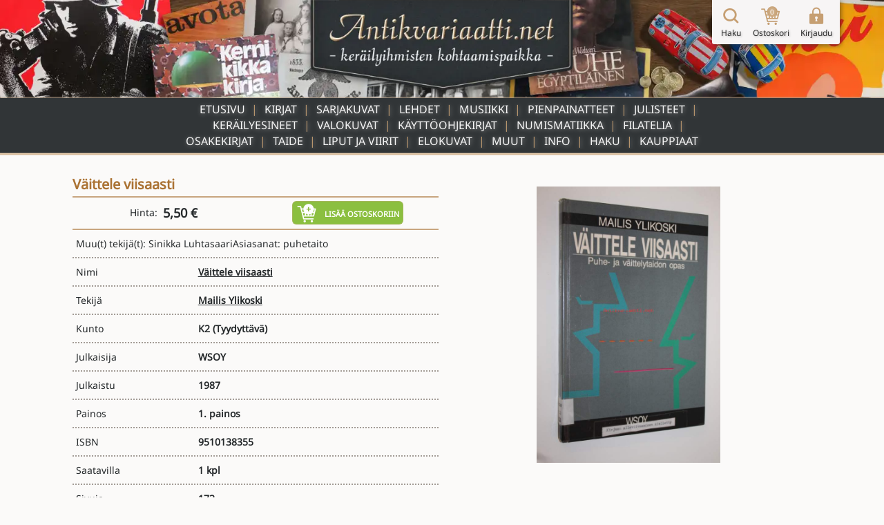

--- FILE ---
content_type: text/html; charset=UTF-8
request_url: https://www.antikvariaatti.net/tuotteet/1104567
body_size: 8772
content:

<!DOCTYPE html>
<html lang="fi">

<head>
    <meta charset="utf-8">
    <base href="/">
    <title>Väittele viisaasti - Mailis Ylikoski - Kunto: Tyydyttävä - Antikvariaatti.net</title>
    <meta content="Muu(t) tekijä(t): Sinikka LuhtasaariAsiasanat: puhetaito Tekijä: Mailis Ylikoski. 1. painos. Julkaisija: WSOY. Julkaisuvuosi: 1987. ISBN: 9510138355. 173 sivua. Nidonta: sidottu (kovak.). Hinta: 5.50 €. Tuote on käytetty. Kunto: tyydyttävä. Pienoista läikkää, hieman kulumaa, kirjaston poistokirja, kontaktimuovipäällystys. Saatavilla: 1 kpl. Tyyppi: kirjat. Kielet: Suomi. Myyjä: Finlandia Kirja Oy. Kategoriat: kielet, sanakirjat." name="description">
    <meta content="Väittele viisaasti - Mailis Ylikoski - Kunto: Tyydyttävä - Antikvariaatti.net" property="og:title">
    <meta content="Muu(t) tekijä(t): Sinikka LuhtasaariAsiasanat: puhetaito Tekijä: Mailis Ylikoski. 1. painos. Julkaisija: WSOY. Julkaisuvuosi: 1987. ISBN: 9510138355. 173 sivua. Nidonta: sidottu (kovak.). Hinta: 5.50 €. Tuote on käytetty. Kunto: tyydyttävä. Pienoista läikkää, hieman kulumaa, kirjaston poistokirja, kontaktimuovipäällystys. Saatavilla: 1 kpl. Tyyppi: kirjat. Kielet: Suomi. Myyjä: Finlandia Kirja Oy. Kategoriat: kielet, sanakirjat." property="og:description">
    <meta content="https://www.antikvariaatti.net/tuotekuvat/isot/3211759.jpg" property="og:image">
    <meta content="Väittele viisaasti - Mailis Ylikoski - Kunto: Tyydyttävä - Antikvariaatti.net" property="twitter:title">
    <meta content="Muu(t) tekijä(t): Sinikka LuhtasaariAsiasanat: puhetaito Tekijä: Mailis Ylikoski. 1. painos. Julkaisija: WSOY. Julkaisuvuosi: 1987. ISBN: 9510138355. 173 sivua. Nidonta: sidottu (kovak.). Hinta: 5.50 €. Tuote on käytetty. Kunto: tyydyttävä. Pienoista läikkää, hieman kulumaa, kirjaston poistokirja, kontaktimuovipäällystys. Saatavilla: 1 kpl. Tyyppi: kirjat. Kielet: Suomi. Myyjä: Finlandia Kirja Oy. Kategoriat: kielet, sanakirjat." property="twitter:description">
    <meta content="https://www.antikvariaatti.net/tuotekuvat/isot/3211759.jpg" property="twitter:image">
    <meta property="og:type" content="website">
    <meta content="summary_large_image" name="twitter:card">
    <meta content="width=device-width, initial-scale=1" name="viewport">
    <meta content="Webflow" name="generator">
    <link href="page_templates/css/normalize.css" rel="stylesheet" type="text/css">
    <link href="page_templates/css/webflow.css?2054" rel="stylesheet" type="text/css">
    <link href="page_templates/css/antikvariaatti.webflow.css?2054" rel="stylesheet" type="text/css">
    <script type="text/javascript">
        ! function(o, c) {
            var n = c.documentElement,
                t = " w-mod-";
            n.className += t + "js", ("ontouchstart" in o || o.DocumentTouch && c instanceof DocumentTouch) && (n.className += t + "touch")
        }(window, document);
    </script>
    <link href="page_templates/images/favicon.png" rel="shortcut icon" type="image/x-icon">
    <link href="page_templates/images/webclip.png" rel="apple-touch-icon"><!--  Google Tag Manager  -->
    <script>
        (function(w, d, s, l, i) {
            w[l] = w[l] || [];
            w[l].push({
                'gtm.start': new Date().getTime(),
                event: 'gtm.js'
            });
            var f = d.getElementsByTagName(s)[0],
                j = d.createElement(s),
                dl = l != 'dataLayer' ? '&l=' + l : '';
            j.async = true;
            j.src =
                'https://www.googletagmanager.com/gtm.js?id=' + i + dl;
            f.parentNode.insertBefore(j, f);
        })(window, document, 'script', 'dataLayer', 'GTM-W93KG4G');
    </script>
    <!--  End Google Tag Manager  -->
    <meta http-equiv="content-language" content="fi-FI">
    <link rel="alternate" href="http://www.antikvariaatti.net/" hreflang="fi-FI">
        <link rel="canonical" href="https://www.antikvariaatti.net/tuotteet/1104567">
    
    <link href="page_templates/css/antikvariaatti_wf_shared.css?2054" rel="stylesheet" type="text/css">
    <script src="libs/jquery/jquery-3.6.4.min.js?2054" type="text/javascript"></script>
    <script src="js/common.js?2054" type="text/javascript"></script>
    <script src="js/antikvariaatti_new.js?2054" type="text/javascript"></script>
    <script defer src="libs/headroom.min.js?2054"></script>
    <script defer src="libs/blueimp-gallery/js/blueimp-gallery.min.js"></script>
    <link href="libs/blueimp-gallery/css/blueimp-gallery.min.css" rel="stylesheet">
</head>

<body class="infinite_body">
    <!--  Google Tag Manager (noscript)  -->
    <noscript><iframe src="https://www.googletagmanager.com/ns.html?id=GTM-W93KG4G" height="0" width="0" style="display:none;visibility:hidden"></iframe></noscript>
    <!--  End Google Tag Manager (noscript)  -->


    <div class="sticky_footer">
    <div class="w-container">

        <div class="w-row">
            <div class="footer_image w-col w-col-6"><img src="page_templates/images/antikvariaatti_minimal_nonoise_80.webp" alt="Antikvariaatti.net - ker&#xE4;ilyihmisten kohtaamispaikka"></div>
            <div class="w-col w-col-6">
                <div class="footer_links">
                    <div class="w-row">
                        <div class="w-col w-col-3 w-col-small-3 w-col-tiny-3">
                            <a href="/" class="footer_link">Etusivu</a>
                        </div>
                        <div class="w-col w-col-3 w-col-small-3 w-col-tiny-3">
                            <a href="/haku" class="footer_link">Haku</a>
                        </div>
                        <div class="w-col w-col-3 w-col-small-3 w-col-tiny-3">
                            <a href="/info" class="footer_link">Info</a>
                        </div>
                        <div class="w-col w-col-3 w-col-small-3 w-col-tiny-3">
                            <a href="/kauppiaat" class="footer_link">Kauppiaat</a>

                        </div>
                    </div>
                </div>
            </div>
        </div>
    </div>
</div>


    <div class="sticky_wrapper">


        <script type="application/ld+json">
          {
            "@context":"http://schema.org",
            "@type": "Product",
        "name": "V\u00e4ittele viisaasti",
        "image": ["https://www.antikvariaatti.net/tuotekuvat/isot/3211759.jpg"],
        "description": "Muu(t) tekij\u00e4(t): Sinikka LuhtasaariAsiasanat: puhetaito Tekij\u00e4: Mailis Ylikoski. 1. painos. Julkaisija: WSOY. Julkaisuvuosi: 1987. ISBN: 9510138355. 173 sivua. Nidonta: sidottu (kovak.). Hinta: 5.50 \u20ac. Tuote on k\u00e4ytetty. Kunto: tyydytt\u00e4v\u00e4. Pienoista l\u00e4ikk\u00e4\u00e4, hieman kulumaa, kirjaston poistokirja, kontaktimuovip\u00e4\u00e4llystys. Saatavilla: 1 kpl. Tyyppi: kirjat. Kielet: Suomi. Myyj\u00e4: Finlandia Kirja Oy. Kategoriat: kielet, sanakirjat.",
        "sku": "1104567",
        "isbn": "9510138355",
        "offers": {
            "@type": "Offer",
            "priceCurrency": "EUR",
            "price": "5.50",
            "priceValidUntil": "2030-12-31",
            "itemCondition": "UsedCondition",
            "url": "https:\/\/www.antikvariaatti.net\/tuotteet\/1104567",
            "availability": "InStock",
            "seller": {
                "@type": "Organization",
                "name": "Finlandia Kirja Oy"
            }
        },
        "brand": {
           "@type": "Brand",
           "name": "Mailis Ylikoski"
        }
          }
          </script>
        <div class="header">
    <div class="header_container_resp top_image">
        <div class="header_border"></div>
        <a href="/" class="w-inline-block"><img src="page_templates/images/antikvariaatti_mid_90.webp" sizes="(max-width: 767px) 100vw, (max-width: 991px) 300px, 400px" srcset="page_templates/images/antikvariaatti_mid_90-p-500.webp 500w, page_templates/images/antikvariaatti_mid_90.webp 600w" alt="Antikvariaatti.net - ker&#xE4;ilyihmisten kohtaamispaikka" class="antikvariaatti_logo"><img src="page_templates/images/antikvariaatti_minimal_nonoise_80.webp" alt="Antikvariaatti.net - ker&#xE4;ilyihmisten kohtaamispaikka" class="antikvariaatti_logo_resp"></a>
    </div>

    <a id="header_links_toggler" class="header_link_resp toggle"></a>

    <div class="header_container_resp menu">

        <ul id="header_links_container" role="list" class="header_link_entries_resp closed w-list-unstyled">
            <li class="header_link_entry_resp">
                <a href="/" aria-current="false" class="header_link_resp">Etusivu</a>
            </li>

                        <li class="header_link_entry_resp">
                <a href="kirjat" aria-current="false" class="header_link_resp">Kirjat</a>
            </li>
                        <li class="header_link_entry_resp">
                <a href="sarjakuvat" aria-current="false" class="header_link_resp">Sarjakuvat</a>
            </li>
                        <li class="header_link_entry_resp">
                <a href="lehdet" aria-current="false" class="header_link_resp">Lehdet</a>
            </li>
                        <li class="header_link_entry_resp">
                <a href="musiikki" aria-current="false" class="header_link_resp">Musiikki</a>
            </li>
                        <li class="header_link_entry_resp">
                <a href="pienpainatteet" aria-current="false" class="header_link_resp">Pienpainatteet</a>
            </li>
                        <li class="header_link_entry_resp">
                <a href="julisteet" aria-current="false" class="header_link_resp">Julisteet</a>
            </li>
                        <li class="header_link_entry_resp">
                <a href="kerailyesineet" aria-current="false" class="header_link_resp">Keräilyesineet</a>
            </li>
                        <li class="header_link_entry_resp">
                <a href="valokuvat" aria-current="false" class="header_link_resp">Valokuvat</a>
            </li>
                        <li class="header_link_entry_resp">
                <a href="kayttoohjekirjat" aria-current="false" class="header_link_resp">Käyttöohjekirjat</a>
            </li>
                        <li class="header_link_entry_resp">
                <a href="numismatiikka" aria-current="false" class="header_link_resp">Numismatiikka</a>
            </li>
                        <li class="header_link_entry_resp">
                <a href="filatelia" aria-current="false" class="header_link_resp">Filatelia</a>
            </li>
                        <li class="header_link_entry_resp">
                <a href="osakekirjat" aria-current="false" class="header_link_resp">Osakekirjat</a>
            </li>
                        <li class="header_link_entry_resp">
                <a href="taide" aria-current="false" class="header_link_resp">Taide</a>
            </li>
                        <li class="header_link_entry_resp">
                <a href="liput-ja-viirit" aria-current="false" class="header_link_resp">Liput ja viirit</a>
            </li>
                        <li class="header_link_entry_resp">
                <a href="elokuvat" aria-current="false" class="header_link_resp">Elokuvat</a>
            </li>
                        <li class="header_link_entry_resp">
                <a href="muut" aria-current="false" class="header_link_resp">Muut</a>
            </li>
            












            <li class="header_link_entry_resp">
                <a href="/info" aria-current="false" class="header_link_resp">Info</a>
            </li>
            <li class="header_link_entry_resp">
                <a href="/haku" aria-current="false" class="header_link_resp">Haku</a>
            </li>
            <li class="header_link_entry_resp">
                <a href="kauppiaat/" aria-current="false" class="header_link_resp">Kauppiaat</a>
            </li>
            
        </ul>
    </div>
    <div class="header_container_resp bottom_spacer"></div>
    <div class="post-webflow-scripts w-embed w-script">
        <script>
            var Webflow = Webflow || [];
            Webflow.push(function() {
                $('#header_links_container').removeClass('open').addClass('closed');
                $('#header_links_container > .header_link_entry_resp > .header_link_resp > a').on('click', function() {
                    $('#header_links_container').removeClass('open').addClass('closed');
                    return true;
                });
                $('#header_links_toggler').on('click', function() {
                    if ($('#header_links_container').hasClass('open'))
                        $('#header_links_container').removeClass('open').addClass('closed');
                    else
                        $('#header_links_container').addClass('open').removeClass('closed');
                });
            });
        </script>
    </div>
</div>

        <div id="cart_float" class="nav_symbols">
    <div class="nav_symbol">
        <a href="/haku" aria-current="false" class="cartbar_link w-inline-block"><img src="page_templates/images/navi_haku2x_90.webp" alt="Suurennuslasikuvake" class="cartbar_image verticalaligntop">
            <div class="nav_symbol_description">Haku</div>
        </a>
    </div>
    <div class="nav_symbol">
        <a href="/ostoskori" data-gaevent="cart,view" aria-current="false" class="cartbar_link w-inline-block">
            <div class="carbar_cart"><img src="page_templates/images/navi_ostoskori2x_90.webp" width="32" alt="Ostoskorikuvake" class="cartbar_image verticalaligntop">
                <div class="nav_symbol_description cart_count">0</div>
            </div>
            <div class="nav_symbol_description">Ostoskori</div>
        </a>
    </div>
        <div class="nav_symbol">
        <a id="nav_login" aria-current="false" class="cartbar_link w-inline-block"><img src="page_templates/images/navi_loggedout2x_90.webp" alt="Kirjaudu sis&#xE4;&#xE4;n -kuvake" class="cartbar_image verticalaligntop">
            <div class="nav_symbol_description">Kirjaudu</div>
        </a>
    </div>
    
    
    <div id="cartbar_login" data-ix="login-form-init" class="login_form_container">
        <div class="basic_form_wrapper">
            <form id="wf-form-login-form" name="login-form" action="/kirjaudu?ref=/tuotteet/1104567" method="post" class="login_form w-clearfix"><input class="login_form_field w-input" maxlength="256" name="login_email" placeholder="K&#xE4;ytt&#xE4;j&#xE4;tunnus" type="email" id="login_email" required size="1"><input class="login_form_field pass w-input" maxlength="256" name="login_password" placeholder="Salasana" type="password" id="login_password" required size="1">
                <div class="login_form_submit_container"><input type="submit" data-wait="Please wait..." class="login_form_submit w-button" value="Kirjaudu" size="1">
                    <a id="nav_login_cancel" class="login_form_submit cancel w-button">Peruuta</a>
                </div>
                <div class="login_form_forgot">
                    <a href="/tunnukset">Unohtuiko salasana?</a>
                </div>
                <div class="login_form_spacer"></div>
            </form>


        </div>
    </div>
</div>

        <div class="cart_new_product animated w-clearfix slideOutRight"><img src="https://d3e54v103j8qbb.cloudfront.net/img/image-placeholder.svg" height="80" alt="" class="product_added_image">
            <div class="product_added_text">
                <div>Tuote lis&#xE4;tty ostoskoriin!</div>
            </div>
        </div>

        <div class="page_content">
            <div id="google_translate_element" class="google_translate_element"></div>
            <div id="features" class="section product_page">
                <div class="wide_container">
                    <div class="pp_data_wrapper w-clearfix">
                        <div class="pp_data_lefter">
                            <div>
                                
                                
                                <h1 class="product_page_h1 notranslate">Väittele viisaasti</h1>

                            </div>
                        </div>
                        <div class="pp_data_images notranslate">
                            <div class="pp_bi_images">
                                <div class="gallery_containers w-embed"><!--  add class blueimp-gallery-controls to make controls always visible  -->
                                    
                                    <style>
                                        #blueimp-gallery-carousel {
                                            height: inherit;
                                            padding-bottom: 0;
                                            /* todo :only with mobile viewports */
                                            margin: 0;
                                        }
                                    </style>
                                                                        <div id="blueimp-gallery-carousel" class="blueimp-gallery blueimp-gallery-carousel blueimp-gallery-controls">
                                        <div class="slides"></div>
                                        <h3 class="title"></h3>
                                        <a class="prev">&#x2039;</a>
                                        <a class="next">&#x203A;</a>
                                        <a class="play-pause"></a>
                                        <!--     <ol class="indicator"></ol>  -->
                                    </div>
                                    
                                                                        <div id="blueimp-gallery" class="blueimp-gallery fullscreen blueimp-gallery-controls">
                                        <div class="slides"></div>
                                        <h3 class="title"></h3>
                                        <a class="prev">&#x2039;</a>
                                        <a class="next">&#x203A;</a>
                                        <a class="close">X</a>
                                        <!--     <ol class="indicator"></ol>  -->
                                    </div>
                                    
                                </div>
                                                                <div id="pp_bi_image_thumbs" class="pp_bi_image_thumbs">
                                                                        <div class="product_thumb_wrapper product_bi">
                                        <div class="product_thumb_frame">
                                            <div class="product_thumb_scaler"></div>
                                            <a href="https://www.antikvariaatti.net/tuotekuvat/isot/3211759.jpg" class="product_thumb_link w-inline-block">
                                                <div class="product_thumb_centerer verticalalignmiddle"></div><img src="/tuotekuvat/thumbs/3211759.jpg" alt="Väittele viisaasti" loading="lazy" class="product_thumb_image">
                                            </a>
                                        </div>
                                    </div>
                                    
                                </div>
                                
                            </div>
                        </div>
                        <div class="pp_data_lefter">
                            <div>
                                <div class="pp_buy">
                                    <div>
                                        <div class="inlineblock">Hinta:&#xA0;</div>
                                        <div class="product_price pp">5,50 €</div>
                                        
                                        
                                    </div>
                                    <div class="add_to_cart_container">
                                        <div rel="1104567" data-gaevent="cart,add" data-im="/tuotekuvat/thumbs/3211759.jpg" class="add_to_cart pp addcart_1104567" id="addcart_1104567"><img src="page_templates/images/lisaakoriin_white_90.webp" width="32" height="32" alt="Lis&#xE4;&#xE4; tuote ostoskoriin -kuvake" class="add_to_cart_symbol verticalaligntop">
                                            <div class="add_to_cart_label">Lis&#xE4;&#xE4; ostoskoriin</div>
                                        </div>
                                        <div rel="1104567" data-gaevent="cart,add" data-im="/tuotekuvat/thumbs/3211759.jpg" class="add_to_cart pp incart incart_1104567" id="incart_1104567"><img src="page_templates/images/lisaakoriin_white_90.webp" width="32" height="32" alt="Lis&#xE4;&#xE4; tuote ostoskoriin -kuvake" class="add_to_cart_symbol verticalaligntop">
                                            <div class="add_to_cart_label incart_label">Lis&#xE4;&#xE4; ostoskoriin<br>(Korissa <span class="incart_1104567_cnt" id="incart_1104567_cnt">0</span> kpl)</div>
                                        </div>
                                        <div class="add_to_cart pp allincart allincart_1104567" id="allincart_1104567"><img src="page_templates/images/lisaakoriin_white_90.webp" width="32" height="32" alt="Lis&#xE4;&#xE4; tuote ostoskoriin -kuvake" class="add_to_cart_symbol verticalaligntop">
                                            <div class="add_to_cart_label incart_label">Kaikki tuotteet<br>Korissa (<span class="allincart_1104567_cnt" id="allincart_1104567_cnt">0</span>)</div>
                                        </div>
                                    </div>
                                    <div class="pp_buy_noreg">Ostaminen ei vaadi rekister&#xF6;itymist&#xE4;.</div>
                                </div>
                                <div class="pp_product_desciption">Muu(t) tekijä(t): Sinikka LuhtasaariAsiasanat: puhetaito</div>
                                <div class="pp_product_attributes">
                                    <ul role="list" class="w-list-unstyled">
                                        <li>
                                            <div class="pp_product_attribute">
                                                <div class="w-row">
                                                    <div class="pp_column w-col w-col-4 w-col-small-4 w-col-tiny-4">
                                                        <div class="product_attribute_label pp">Nimi</div>
                                                    </div>
                                                    <div class="pp_column w-col w-col-8 w-col-small-8 w-col-tiny-8">
                                                        <a href="/haku?q=V%C3%A4ittele+viisaasti" class="product_attribute_value pp notranslate">Väittele viisaasti</a>
                                                    </div>
                                                </div>
                                            </div>
                                        </li>
                                                                                <li>
                                            <div class="pp_product_attribute">
                                                <div class="w-row">
                                                    <div class="pp_column w-col w-col-4 w-col-small-4 w-col-tiny-4">
                                                        <div class="product_attribute_label pp">Tekij&#xE4;</div>
                                                    </div>
                                                    <div class="pp_column w-col w-col-8 w-col-small-8 w-col-tiny-8">
                                                        <a href="/haku?q=Mailis+Ylikoski" class="product_attribute_value pp notranslate">Mailis Ylikoski</a>
                                                    </div>
                                                </div>
                                            </div>
                                        </li>
                                        
                                        <li>
                                            <div class="pp_product_attribute">
                                                <div class="w-row">
                                                    <div class="pp_column w-col w-col-4 w-col-small-4 w-col-tiny-4">
                                                        <div class="product_attribute_label pp">Kunto</div>
                                                    </div>
                                                    <div class="pp_column w-col w-col-8 w-col-small-8 w-col-tiny-8">
                                                        <div class="product_attribute_value pp notranslate">K2 <a href="/info#kuntoluokitukset" target="_blank" class="pp_condition_link">(Tyydyttävä)</a>
                                                        </div>
                                                    </div>
                                                </div>
                                            </div>
                                        </li>
                                                                                <li>
                                            <div class="pp_product_attribute">
                                                <div class="w-row">
                                                    <div class="pp_column w-col w-col-4 w-col-small-4 w-col-tiny-4">
                                                        <div class="product_attribute_label pp">Julkaisija</div>
                                                    </div>
                                                    <div class="pp_column w-col w-col-8 w-col-small-8 w-col-tiny-8">
                                                        <div class="product_attribute_value pp notranslate">WSOY</div>
                                                    </div>
                                                </div>
                                            </div>
                                        </li>
                                        
                                                                                <li>
                                            <div class="pp_product_attribute">
                                                <div class="w-row">
                                                    <div class="pp_column w-col w-col-4 w-col-small-4 w-col-tiny-4">
                                                        <div class="product_attribute_label pp">Julkaistu</div>
                                                    </div>
                                                    <div class="pp_column w-col w-col-8 w-col-small-8 w-col-tiny-8">
                                                        <div class="product_attribute_value pp notranslate">1987</div>
                                                    </div>
                                                </div>
                                            </div>
                                        </li>
                                        
                                                                                <li>
                                            <div class="pp_product_attribute">
                                                <div class="w-row">
                                                    <div class="pp_column w-col w-col-4 w-col-small-4 w-col-tiny-4">
                                                        <div class="product_attribute_label pp">Painos</div>
                                                    </div>
                                                    <div class="pp_column w-col w-col-8 w-col-small-8 w-col-tiny-8">
                                                        <div class="product_attribute_value pp">1. painos</div>
                                                    </div>
                                                </div>
                                            </div>
                                        </li>
                                        
                                                                                <li>
                                            <div class="pp_product_attribute">
                                                <div class="w-row">
                                                    <div class="pp_column w-col w-col-4 w-col-small-4 w-col-tiny-4">
                                                        <div class="product_attribute_label pp">ISBN</div>
                                                    </div>
                                                    <div class="pp_column w-col w-col-8 w-col-small-8 w-col-tiny-8">
                                                        <div class="product_attribute_value pp notranslate">9510138355</div>
                                                    </div>
                                                </div>
                                            </div>
                                        </li>
                                        
                                                                                <li>
                                            <div class="pp_product_attribute">
                                                <div class="w-row">
                                                    <div class="pp_column w-col w-col-4 w-col-small-4 w-col-tiny-4">
                                                        <div class="product_attribute_label pp">Saatavilla</div>
                                                    </div>
                                                    <div class="pp_column w-col w-col-8 w-col-small-8 w-col-tiny-8">
                                                                                                                <div class="pp_product_attribute_value">
                                                            
                                                                                                                        <div class="product_attribute_value_container">
                                                                
                                                                                                                                <div class="product_attribute_value pp">1 kpl</div>
                                                                
                                                            </div>
                                                            
                                                        </div>
                                                        
                                                    </div>
                                                </div>
                                            </div>
                                        </li>
                                                                                <li>
                                            <div class="pp_product_attribute">
                                                <div class="w-row">
                                                    <div class="pp_column w-col w-col-4 w-col-small-4 w-col-tiny-4">
                                                        <div class="product_attribute_label pp">Sivuja</div>
                                                    </div>
                                                    <div class="pp_column w-col w-col-8 w-col-small-8 w-col-tiny-8">
                                                                                                                <div class="pp_product_attribute_value">
                                                            
                                                                                                                        <div class="product_attribute_value_container">
                                                                
                                                                                                                                <div class="product_attribute_value pp">173</div>
                                                                
                                                            </div>
                                                            
                                                        </div>
                                                        
                                                    </div>
                                                </div>
                                            </div>
                                        </li>
                                                                                <li>
                                            <div class="pp_product_attribute">
                                                <div class="w-row">
                                                    <div class="pp_column w-col w-col-4 w-col-small-4 w-col-tiny-4">
                                                        <div class="product_attribute_label pp">Uusi / käytetty</div>
                                                    </div>
                                                    <div class="pp_column w-col w-col-8 w-col-small-8 w-col-tiny-8">
                                                                                                                <div class="pp_product_attribute_value">
                                                            
                                                                                                                        <div class="product_attribute_value_container">
                                                                
                                                                                                                                <div class="product_attribute_value pp">käytetty</div>
                                                                
                                                            </div>
                                                            
                                                        </div>
                                                        
                                                    </div>
                                                </div>
                                            </div>
                                        </li>
                                                                                <li>
                                            <div class="pp_product_attribute">
                                                <div class="w-row">
                                                    <div class="pp_column w-col w-col-4 w-col-small-4 w-col-tiny-4">
                                                        <div class="product_attribute_label pp">Kunto</div>
                                                    </div>
                                                    <div class="pp_column w-col w-col-8 w-col-small-8 w-col-tiny-8">
                                                                                                                <div class="pp_product_attribute_value">
                                                            
                                                                                                                        <div class="product_attribute_value_container">
                                                                
                                                                                                                                <div class="product_attribute_value pp">Tyydyttävä. Pienoista läikkää, hieman kulumaa, kirjaston poistokirja, kontaktimuovipäällystys</div>
                                                                
                                                            </div>
                                                            
                                                        </div>
                                                        
                                                    </div>
                                                </div>
                                            </div>
                                        </li>
                                                                                <li>
                                            <div class="pp_product_attribute">
                                                <div class="w-row">
                                                    <div class="pp_column w-col w-col-4 w-col-small-4 w-col-tiny-4">
                                                        <div class="product_attribute_label pp">Nidonta</div>
                                                    </div>
                                                    <div class="pp_column w-col w-col-8 w-col-small-8 w-col-tiny-8">
                                                                                                                <div class="pp_product_attribute_value">
                                                            
                                                                                                                        <div class="product_attribute_value_container">
                                                                
                                                                                                                                <div class="product_attribute_value pp">Sidottu (kovak.)</div>
                                                                
                                                            </div>
                                                            
                                                        </div>
                                                        
                                                    </div>
                                                </div>
                                            </div>
                                        </li>
                                                                                <li>
                                            <div class="pp_product_attribute">
                                                <div class="w-row">
                                                    <div class="pp_column w-col w-col-4 w-col-small-4 w-col-tiny-4">
                                                        <div class="product_attribute_label pp">Kielet</div>
                                                    </div>
                                                    <div class="pp_column w-col w-col-8 w-col-small-8 w-col-tiny-8">
                                                                                                                <div class="pp_product_attribute_value">
                                                            
                                                                                                                        <div class="product_attribute_value_container">
                                                                
                                                                                                                                <div class="product_attribute_value pp">Suomi</div>
                                                                
                                                            </div>
                                                            
                                                        </div>
                                                        
                                                    </div>
                                                </div>
                                            </div>
                                        </li>
                                                                                <li>
                                            <div class="pp_product_attribute">
                                                <div class="w-row">
                                                    <div class="pp_column w-col w-col-4 w-col-small-4 w-col-tiny-4">
                                                        <div class="product_attribute_label pp">Myyjä</div>
                                                    </div>
                                                    <div class="pp_column w-col w-col-8 w-col-small-8 w-col-tiny-8">
                                                                                                                <div class="pp_product_attribute_value">
                                                                                                                        <div class="product_attribute_value_container notranslate">
                                                                                                                                <a href="kauppiaat/finlandia-kirja-oy" class="product_attribute_value pp">Finlandia Kirja Oy</a>
                                                                
                                                                
                                                            </div>
                                                            
                                                            
                                                        </div>
                                                                                                                <div class="pp_product_attribute_value">
                                                            
                                                                                                                        <div class="product_attribute_value_container">
                                                                                                                                <a href="mailto:posti@finlandiakirja.fi" class="product_attribute_value pp">posti@finlandiakirja.fi</a>
                                                                
                                                                
                                                            </div>
                                                            
                                                        </div>
                                                                                                                <div class="pp_product_attribute_value">
                                                            
                                                                                                                        <div class="product_attribute_value_container">
                                                                
                                                                                                                                <div class="product_attribute_value pp">040 541 9287</div>
                                                                
                                                            </div>
                                                            
                                                        </div>
                                                        
                                                    </div>
                                                </div>
                                            </div>
                                        </li>
                                                                                <li>
                                            <div class="pp_product_attribute">
                                                <div class="w-row">
                                                    <div class="pp_column w-col w-col-4 w-col-small-4 w-col-tiny-4">
                                                        <div class="product_attribute_label pp">Kategoria</div>
                                                    </div>
                                                    <div class="pp_column w-col w-col-8 w-col-small-8 w-col-tiny-8">
                                                                                                                <div class="pp_product_attribute_value">
                                                            
                                                                                                                        <div class="product_attribute_value_container">
                                                                                                                                <a href="kategoriat/kielet-sanakirjat" class="product_attribute_value pp">Kielet, sanakirjat</a>
                                                                
                                                                
                                                            </div>
                                                            
                                                        </div>
                                                        
                                                    </div>
                                                </div>
                                            </div>
                                        </li>
                                                                                <li>
                                            <div class="pp_product_attribute">
                                                <div class="w-row">
                                                    <div class="pp_column w-col w-col-4 w-col-small-4 w-col-tiny-4">
                                                        <div class="product_attribute_label pp">Arvonlisävero</div>
                                                    </div>
                                                    <div class="pp_column w-col w-col-8 w-col-small-8 w-col-tiny-8">
                                                                                                                <div class="pp_product_attribute_value">
                                                            
                                                                                                                        <div class="product_attribute_value_container">
                                                                
                                                                                                                                <div class="product_attribute_value pp">0,00% (marginaalivero)</div>
                                                                
                                                            </div>
                                                            
                                                        </div>
                                                        
                                                    </div>
                                                </div>
                                            </div>
                                        </li>
                                        
                                    </ul>
                                </div>
                            </div>
                        </div>
                    </div>
                    <div class="pp_post_product_buy">
                        <div class="add_to_cart_container">
                            <div rel="1104567" data-gaevent="cart,add" data-im="/tuotekuvat/thumbs/3211759.jpg" class="add_to_cart pp addcart_1104567" id="addcart_1104567"><img src="page_templates/images/lisaakoriin_white_90.webp" width="32" height="32" alt="Lis&#xE4;&#xE4; tuote ostoskoriin -kuvake" class="add_to_cart_symbol verticalaligntop">
                                <div class="add_to_cart_label">Lis&#xE4;&#xE4; ostoskoriin</div>
                            </div>
                            <div rel="1104567" data-gaevent="cart,add" data-im="/tuotekuvat/thumbs/3211759.jpg" class="add_to_cart pp incart incart_1104567" id="incart_1104567"><img src="page_templates/images/lisaakoriin_white_90.webp" width="32" height="32" alt="Lis&#xE4;&#xE4; tuote ostoskoriin -kuvake" class="add_to_cart_symbol verticalaligntop">
                                <div class="add_to_cart_label incart_label">Lis&#xE4;&#xE4; ostoskoriin<br>(Korissa <span class="incart_1104567_cnt" id="incart_1104567_cnt">0</span> kpl)</div>
                            </div>
                            <div class="add_to_cart pp allincart allincart_1104567" id="allincart_1104567"><img src="page_templates/images/lisaakoriin_white_90.webp" width="32" height="32" alt="Lis&#xE4;&#xE4; tuote ostoskoriin -kuvake" class="add_to_cart_symbol verticalaligntop">
                                <div class="add_to_cart_label incart_label">Kaikki tuotteet<br>Korissa (<span class="allincart_1104567_cnt" id="allincart_1104567_cnt">0</span>)</div>
                            </div>
                        </div>
                    </div>
                </div>
            </div>
            <div class="section front_page">
                <div class="wide_container">
                    <div class="heading">
                        <h2 class="ant_header">Samankaltaisia tuotteita</h2>
                    </div>

                                        <div id="datacontainer" class="similar_products">
                                                <div class="product_card" id="0">
                            <div class="product_thumb_wrapper similar_products">
                                <div class="product_thumb_frame">
                                    
                                    
                                    <div class="product_thumb_scaler"></div>
                                    <a href="tuotteet/882830" class="product_thumb_link w-inline-block">
                                        <div class="product_thumb_centerer verticalalignmiddle"></div>                                                                                <img src="page_templates/images/no_image_90.webp" alt="Ei tuotekuvaa -kuvake" loading="lazy" class="product_thumb_image">
                                        
                                    </a>
                                </div>
                            </div>
                            <div class="product_card_bottom">
                                <div class="product_card_datas">
                                    <a href="tuotteet/882830" class="search_result_product_text_link w-inline-block">
                                        <div class="product_card_title notranslate">Metsän väristä en väittele enää</div>
                                    </a>
                                    <div class="product_card_issuer notranslate">Otava 1996</div>
                                </div>
                                <div class="product_card_buy">
                                    <div class="product_price_contents">
                                        <div class="product_price_label">Hinta:</div>
                                        <div class="product_price card">5,00 €</div>
                                    </div>

                                    <div rel="882830" data-gaevent="cart,add" data-im="" class="add_to_cart card addcart_882830" id="addcart_882830"><img src="page_templates/images/lisaakoriin2x_90.webp" width="32" height="32" alt="Lis&#xE4;&#xE4; tuote ostoskoriin -kuvake" class="add_to_cart_symbol verticalaligntop">
                                        <div class="add_to_cart_label">Lis&#xE4;&#xE4; ostoskoriin</div>
                                    </div>
                                    <div rel="882830" data-gaevent="cart,add" data-im="" class="add_to_cart card incart incart_882830" id="incart_882830"><img src="page_templates/images/lisaakoriin2x_90.webp" width="32" height="32" alt="Lis&#xE4;&#xE4; tuote ostoskoriin -kuvake" class="add_to_cart_symbol verticalaligntop">
                                        <div class="add_to_cart_label incart_label">Lis&#xE4;&#xE4; ostoskoriin<br>(Korissa <span class="incart_882830_cnt" id="incart_882830_cnt">0</span> kpl)</div>
                                    </div>
                                    <div class="add_to_cart card allincart allincart_882830" id="allincart_882830"><img src="page_templates/images/lisaakoriin2x_90.webp" width="32" height="32" alt="Lis&#xE4;&#xE4; tuote ostoskoriin -kuvake" class="add_to_cart_symbol verticalaligntop">
                                        <div class="add_to_cart_label incart_label">Kaikki tuotteet<br>Korissa (<span class="allincart_882830_cnt" id="allincart_882830_cnt">0</span>)</div>
                                    </div>

                                </div>
                            </div>
                        </div>
                                                <div class="product_card" id="1">
                            <div class="product_thumb_wrapper similar_products">
                                <div class="product_thumb_frame">
                                    
                                    
                                    <div class="product_thumb_scaler"></div>
                                    <a href="tuotteet/1010065" class="product_thumb_link w-inline-block">
                                        <div class="product_thumb_centerer verticalalignmiddle"></div>                                        <img class="product_thumb_image" src="/tuotekuvat/thumbs/3037604.jpg" alt="Metsän väristä en väittele enää : runoja" loading="lazy">
                                                                                
                                    </a>
                                </div>
                            </div>
                            <div class="product_card_bottom">
                                <div class="product_card_datas">
                                    <a href="tuotteet/1010065" class="search_result_product_text_link w-inline-block">
                                        <div class="product_card_title notranslate">Metsän väristä en väittele enää : runoja</div>
                                    </a>
                                    <div class="product_card_issuer notranslate">Otava 1996</div>
                                </div>
                                <div class="product_card_buy">
                                    <div class="product_price_contents">
                                        <div class="product_price_label">Hinta:</div>
                                        <div class="product_price card">6,50 €</div>
                                    </div>

                                    <div rel="1010065" data-gaevent="cart,add" data-im="/tuotekuvat/thumbs/3037604.jpg" class="add_to_cart card addcart_1010065" id="addcart_1010065"><img src="page_templates/images/lisaakoriin2x_90.webp" width="32" height="32" alt="Lis&#xE4;&#xE4; tuote ostoskoriin -kuvake" class="add_to_cart_symbol verticalaligntop">
                                        <div class="add_to_cart_label">Lis&#xE4;&#xE4; ostoskoriin</div>
                                    </div>
                                    <div rel="1010065" data-gaevent="cart,add" data-im="/tuotekuvat/thumbs/3037604.jpg" class="add_to_cart card incart incart_1010065" id="incart_1010065"><img src="page_templates/images/lisaakoriin2x_90.webp" width="32" height="32" alt="Lis&#xE4;&#xE4; tuote ostoskoriin -kuvake" class="add_to_cart_symbol verticalaligntop">
                                        <div class="add_to_cart_label incart_label">Lis&#xE4;&#xE4; ostoskoriin<br>(Korissa <span class="incart_1010065_cnt" id="incart_1010065_cnt">0</span> kpl)</div>
                                    </div>
                                    <div class="add_to_cart card allincart allincart_1010065" id="allincart_1010065"><img src="page_templates/images/lisaakoriin2x_90.webp" width="32" height="32" alt="Lis&#xE4;&#xE4; tuote ostoskoriin -kuvake" class="add_to_cart_symbol verticalaligntop">
                                        <div class="add_to_cart_label incart_label">Kaikki tuotteet<br>Korissa (<span class="allincart_1010065_cnt" id="allincart_1010065_cnt">0</span>)</div>
                                    </div>

                                </div>
                            </div>
                        </div>
                                                <div class="product_card" id="2">
                            <div class="product_thumb_wrapper similar_products">
                                <div class="product_thumb_frame">
                                    
                                    
                                    <div class="product_thumb_scaler"></div>
                                    <a href="tuotteet/1053064" class="product_thumb_link w-inline-block">
                                        <div class="product_thumb_centerer verticalalignmiddle"></div>                                        <img class="product_thumb_image" src="/tuotekuvat/thumbs/3125248.jpg" alt="Väittele ja voita : persoonallisuus peliin" loading="lazy">
                                                                                
                                    </a>
                                </div>
                            </div>
                            <div class="product_card_bottom">
                                <div class="product_card_datas">
                                    <a href="tuotteet/1053064" class="search_result_product_text_link w-inline-block">
                                        <div class="product_card_title notranslate">Väittele ja voita : persoonallisuus peliin</div>
                                    </a>
                                    <div class="product_card_issuer notranslate">WSOY 1996</div>
                                </div>
                                <div class="product_card_buy">
                                    <div class="product_price_contents">
                                        <div class="product_price_label">Hinta:</div>
                                        <div class="product_price card">10,00 €</div>
                                    </div>

                                    <div rel="1053064" data-gaevent="cart,add" data-im="/tuotekuvat/thumbs/3125248.jpg" class="add_to_cart card addcart_1053064" id="addcart_1053064"><img src="page_templates/images/lisaakoriin2x_90.webp" width="32" height="32" alt="Lis&#xE4;&#xE4; tuote ostoskoriin -kuvake" class="add_to_cart_symbol verticalaligntop">
                                        <div class="add_to_cart_label">Lis&#xE4;&#xE4; ostoskoriin</div>
                                    </div>
                                    <div rel="1053064" data-gaevent="cart,add" data-im="/tuotekuvat/thumbs/3125248.jpg" class="add_to_cart card incart incart_1053064" id="incart_1053064"><img src="page_templates/images/lisaakoriin2x_90.webp" width="32" height="32" alt="Lis&#xE4;&#xE4; tuote ostoskoriin -kuvake" class="add_to_cart_symbol verticalaligntop">
                                        <div class="add_to_cart_label incart_label">Lis&#xE4;&#xE4; ostoskoriin<br>(Korissa <span class="incart_1053064_cnt" id="incart_1053064_cnt">0</span> kpl)</div>
                                    </div>
                                    <div class="add_to_cart card allincart allincart_1053064" id="allincart_1053064"><img src="page_templates/images/lisaakoriin2x_90.webp" width="32" height="32" alt="Lis&#xE4;&#xE4; tuote ostoskoriin -kuvake" class="add_to_cart_symbol verticalaligntop">
                                        <div class="add_to_cart_label incart_label">Kaikki tuotteet<br>Korissa (<span class="allincart_1053064_cnt" id="allincart_1053064_cnt">0</span>)</div>
                                    </div>

                                </div>
                            </div>
                        </div>
                                                <div class="product_card" id="3">
                            <div class="product_thumb_wrapper similar_products">
                                <div class="product_thumb_frame">
                                    
                                    
                                    <div class="product_thumb_scaler"></div>
                                    <a href="tuotteet/1071270" class="product_thumb_link w-inline-block">
                                        <div class="product_thumb_centerer verticalalignmiddle"></div>                                        <img class="product_thumb_image" src="/tuotekuvat/thumbs/3162238.jpg" alt="Väittele ja voita : persoonallisuus peliin" loading="lazy">
                                                                                
                                    </a>
                                </div>
                            </div>
                            <div class="product_card_bottom">
                                <div class="product_card_datas">
                                    <a href="tuotteet/1071270" class="search_result_product_text_link w-inline-block">
                                        <div class="product_card_title notranslate">Väittele ja voita : persoonallisuus peliin</div>
                                    </a>
                                    <div class="product_card_issuer notranslate">WSOY 1996</div>
                                </div>
                                <div class="product_card_buy">
                                    <div class="product_price_contents">
                                        <div class="product_price_label">Hinta:</div>
                                        <div class="product_price card">10,00 €</div>
                                    </div>

                                    <div rel="1071270" data-gaevent="cart,add" data-im="/tuotekuvat/thumbs/3162238.jpg" class="add_to_cart card addcart_1071270" id="addcart_1071270"><img src="page_templates/images/lisaakoriin2x_90.webp" width="32" height="32" alt="Lis&#xE4;&#xE4; tuote ostoskoriin -kuvake" class="add_to_cart_symbol verticalaligntop">
                                        <div class="add_to_cart_label">Lis&#xE4;&#xE4; ostoskoriin</div>
                                    </div>
                                    <div rel="1071270" data-gaevent="cart,add" data-im="/tuotekuvat/thumbs/3162238.jpg" class="add_to_cart card incart incart_1071270" id="incart_1071270"><img src="page_templates/images/lisaakoriin2x_90.webp" width="32" height="32" alt="Lis&#xE4;&#xE4; tuote ostoskoriin -kuvake" class="add_to_cart_symbol verticalaligntop">
                                        <div class="add_to_cart_label incart_label">Lis&#xE4;&#xE4; ostoskoriin<br>(Korissa <span class="incart_1071270_cnt" id="incart_1071270_cnt">0</span> kpl)</div>
                                    </div>
                                    <div class="add_to_cart card allincart allincart_1071270" id="allincart_1071270"><img src="page_templates/images/lisaakoriin2x_90.webp" width="32" height="32" alt="Lis&#xE4;&#xE4; tuote ostoskoriin -kuvake" class="add_to_cart_symbol verticalaligntop">
                                        <div class="add_to_cart_label incart_label">Kaikki tuotteet<br>Korissa (<span class="allincart_1071270_cnt" id="allincart_1071270_cnt">0</span>)</div>
                                    </div>

                                </div>
                            </div>
                        </div>
                                                <div class="product_card" id="4">
                            <div class="product_thumb_wrapper similar_products">
                                <div class="product_thumb_frame">
                                    
                                    
                                    <div class="product_thumb_scaler"></div>
                                    <a href="tuotteet/1157398" class="product_thumb_link w-inline-block">
                                        <div class="product_thumb_centerer verticalalignmiddle"></div>                                        <img class="product_thumb_image" src="/tuotekuvat/thumbs/3265332.jpg" alt="Väittele viisaasti" loading="lazy">
                                                                                
                                    </a>
                                </div>
                            </div>
                            <div class="product_card_bottom">
                                <div class="product_card_datas">
                                    <a href="tuotteet/1157398" class="search_result_product_text_link w-inline-block">
                                        <div class="product_card_title notranslate">Väittele viisaasti</div>
                                    </a>
                                    <div class="product_card_issuer notranslate">WSOY 1987</div>
                                </div>
                                <div class="product_card_buy">
                                    <div class="product_price_contents">
                                        <div class="product_price_label">Hinta:</div>
                                        <div class="product_price card">5,00 €</div>
                                    </div>

                                    <div rel="1157398" data-gaevent="cart,add" data-im="/tuotekuvat/thumbs/3265332.jpg" class="add_to_cart card addcart_1157398" id="addcart_1157398"><img src="page_templates/images/lisaakoriin2x_90.webp" width="32" height="32" alt="Lis&#xE4;&#xE4; tuote ostoskoriin -kuvake" class="add_to_cart_symbol verticalaligntop">
                                        <div class="add_to_cart_label">Lis&#xE4;&#xE4; ostoskoriin</div>
                                    </div>
                                    <div rel="1157398" data-gaevent="cart,add" data-im="/tuotekuvat/thumbs/3265332.jpg" class="add_to_cart card incart incart_1157398" id="incart_1157398"><img src="page_templates/images/lisaakoriin2x_90.webp" width="32" height="32" alt="Lis&#xE4;&#xE4; tuote ostoskoriin -kuvake" class="add_to_cart_symbol verticalaligntop">
                                        <div class="add_to_cart_label incart_label">Lis&#xE4;&#xE4; ostoskoriin<br>(Korissa <span class="incart_1157398_cnt" id="incart_1157398_cnt">0</span> kpl)</div>
                                    </div>
                                    <div class="add_to_cart card allincart allincart_1157398" id="allincart_1157398"><img src="page_templates/images/lisaakoriin2x_90.webp" width="32" height="32" alt="Lis&#xE4;&#xE4; tuote ostoskoriin -kuvake" class="add_to_cart_symbol verticalaligntop">
                                        <div class="add_to_cart_label incart_label">Kaikki tuotteet<br>Korissa (<span class="allincart_1157398_cnt" id="allincart_1157398_cnt">0</span>)</div>
                                    </div>

                                </div>
                            </div>
                        </div>
                                                <div class="product_card" id="5">
                            <div class="product_thumb_wrapper similar_products">
                                <div class="product_thumb_frame">
                                    
                                    
                                    <div class="product_thumb_scaler"></div>
                                    <a href="tuotteet/1242717" class="product_thumb_link w-inline-block">
                                        <div class="product_thumb_centerer verticalalignmiddle"></div>                                        <img class="product_thumb_image" src="/tuotekuvat/thumbs/3350793.jpg" alt="Väittele ja voita : persoonallisuus peliin (ERINOMAINEN)" loading="lazy">
                                                                                
                                    </a>
                                </div>
                            </div>
                            <div class="product_card_bottom">
                                <div class="product_card_datas">
                                    <a href="tuotteet/1242717" class="search_result_product_text_link w-inline-block">
                                        <div class="product_card_title notranslate">Väittele ja voita : persoonallisuus peliin (ERINOMAINEN)</div>
                                    </a>
                                    <div class="product_card_issuer notranslate">WSOY 1996</div>
                                </div>
                                <div class="product_card_buy">
                                    <div class="product_price_contents">
                                        <div class="product_price_label">Hinta:</div>
                                        <div class="product_price card">8,50 €</div>
                                    </div>

                                    <div rel="1242717" data-gaevent="cart,add" data-im="/tuotekuvat/thumbs/3350793.jpg" class="add_to_cart card addcart_1242717" id="addcart_1242717"><img src="page_templates/images/lisaakoriin2x_90.webp" width="32" height="32" alt="Lis&#xE4;&#xE4; tuote ostoskoriin -kuvake" class="add_to_cart_symbol verticalaligntop">
                                        <div class="add_to_cart_label">Lis&#xE4;&#xE4; ostoskoriin</div>
                                    </div>
                                    <div rel="1242717" data-gaevent="cart,add" data-im="/tuotekuvat/thumbs/3350793.jpg" class="add_to_cart card incart incart_1242717" id="incart_1242717"><img src="page_templates/images/lisaakoriin2x_90.webp" width="32" height="32" alt="Lis&#xE4;&#xE4; tuote ostoskoriin -kuvake" class="add_to_cart_symbol verticalaligntop">
                                        <div class="add_to_cart_label incart_label">Lis&#xE4;&#xE4; ostoskoriin<br>(Korissa <span class="incart_1242717_cnt" id="incart_1242717_cnt">0</span> kpl)</div>
                                    </div>
                                    <div class="add_to_cart card allincart allincart_1242717" id="allincart_1242717"><img src="page_templates/images/lisaakoriin2x_90.webp" width="32" height="32" alt="Lis&#xE4;&#xE4; tuote ostoskoriin -kuvake" class="add_to_cart_symbol verticalaligntop">
                                        <div class="add_to_cart_label incart_label">Kaikki tuotteet<br>Korissa (<span class="allincart_1242717_cnt" id="allincart_1242717_cnt">0</span>)</div>
                                    </div>

                                </div>
                            </div>
                        </div>
                                                <div class="product_card" id="6">
                            <div class="product_thumb_wrapper similar_products">
                                <div class="product_thumb_frame">
                                    
                                    
                                    <div class="product_thumb_scaler"></div>
                                    <a href="tuotteet/1289296" class="product_thumb_link w-inline-block">
                                        <div class="product_thumb_centerer verticalalignmiddle"></div>                                        <img class="product_thumb_image" src="/tuotekuvat/thumbs/3410296.jpg" alt="Metsän väristä en väittele enää : runoja" loading="lazy">
                                                                                
                                    </a>
                                </div>
                            </div>
                            <div class="product_card_bottom">
                                <div class="product_card_datas">
                                    <a href="tuotteet/1289296" class="search_result_product_text_link w-inline-block">
                                        <div class="product_card_title notranslate">Metsän väristä en väittele enää : runoja</div>
                                    </a>
                                    <div class="product_card_issuer notranslate">Otava 1996</div>
                                </div>
                                <div class="product_card_buy">
                                    <div class="product_price_contents">
                                        <div class="product_price_label">Hinta:</div>
                                        <div class="product_price card">5,00 €</div>
                                    </div>

                                    <div rel="1289296" data-gaevent="cart,add" data-im="/tuotekuvat/thumbs/3410296.jpg" class="add_to_cart card addcart_1289296" id="addcart_1289296"><img src="page_templates/images/lisaakoriin2x_90.webp" width="32" height="32" alt="Lis&#xE4;&#xE4; tuote ostoskoriin -kuvake" class="add_to_cart_symbol verticalaligntop">
                                        <div class="add_to_cart_label">Lis&#xE4;&#xE4; ostoskoriin</div>
                                    </div>
                                    <div rel="1289296" data-gaevent="cart,add" data-im="/tuotekuvat/thumbs/3410296.jpg" class="add_to_cart card incart incart_1289296" id="incart_1289296"><img src="page_templates/images/lisaakoriin2x_90.webp" width="32" height="32" alt="Lis&#xE4;&#xE4; tuote ostoskoriin -kuvake" class="add_to_cart_symbol verticalaligntop">
                                        <div class="add_to_cart_label incart_label">Lis&#xE4;&#xE4; ostoskoriin<br>(Korissa <span class="incart_1289296_cnt" id="incart_1289296_cnt">0</span> kpl)</div>
                                    </div>
                                    <div class="add_to_cart card allincart allincart_1289296" id="allincart_1289296"><img src="page_templates/images/lisaakoriin2x_90.webp" width="32" height="32" alt="Lis&#xE4;&#xE4; tuote ostoskoriin -kuvake" class="add_to_cart_symbol verticalaligntop">
                                        <div class="add_to_cart_label incart_label">Kaikki tuotteet<br>Korissa (<span class="allincart_1289296_cnt" id="allincart_1289296_cnt">0</span>)</div>
                                    </div>

                                </div>
                            </div>
                        </div>
                                                <div class="product_card" id="7">
                            <div class="product_thumb_wrapper similar_products">
                                <div class="product_thumb_frame">
                                    
                                    
                                    <div class="product_thumb_scaler"></div>
                                    <a href="tuotteet/1346088" class="product_thumb_link w-inline-block">
                                        <div class="product_thumb_centerer verticalalignmiddle"></div>                                        <img class="product_thumb_image" src="/tuotekuvat/thumbs/3496171.jpg" alt="Väittele ja voita : persoonallisuus peliin" loading="lazy">
                                                                                
                                    </a>
                                </div>
                            </div>
                            <div class="product_card_bottom">
                                <div class="product_card_datas">
                                    <a href="tuotteet/1346088" class="search_result_product_text_link w-inline-block">
                                        <div class="product_card_title notranslate">Väittele ja voita : persoonallisuus peliin</div>
                                    </a>
                                    <div class="product_card_issuer notranslate">WSOY 1996</div>
                                </div>
                                <div class="product_card_buy">
                                    <div class="product_price_contents">
                                        <div class="product_price_label">Hinta:</div>
                                        <div class="product_price card">9,50 €</div>
                                    </div>

                                    <div rel="1346088" data-gaevent="cart,add" data-im="/tuotekuvat/thumbs/3496171.jpg" class="add_to_cart card addcart_1346088" id="addcart_1346088"><img src="page_templates/images/lisaakoriin2x_90.webp" width="32" height="32" alt="Lis&#xE4;&#xE4; tuote ostoskoriin -kuvake" class="add_to_cart_symbol verticalaligntop">
                                        <div class="add_to_cart_label">Lis&#xE4;&#xE4; ostoskoriin</div>
                                    </div>
                                    <div rel="1346088" data-gaevent="cart,add" data-im="/tuotekuvat/thumbs/3496171.jpg" class="add_to_cart card incart incart_1346088" id="incart_1346088"><img src="page_templates/images/lisaakoriin2x_90.webp" width="32" height="32" alt="Lis&#xE4;&#xE4; tuote ostoskoriin -kuvake" class="add_to_cart_symbol verticalaligntop">
                                        <div class="add_to_cart_label incart_label">Lis&#xE4;&#xE4; ostoskoriin<br>(Korissa <span class="incart_1346088_cnt" id="incart_1346088_cnt">0</span> kpl)</div>
                                    </div>
                                    <div class="add_to_cart card allincart allincart_1346088" id="allincart_1346088"><img src="page_templates/images/lisaakoriin2x_90.webp" width="32" height="32" alt="Lis&#xE4;&#xE4; tuote ostoskoriin -kuvake" class="add_to_cart_symbol verticalaligntop">
                                        <div class="add_to_cart_label incart_label">Kaikki tuotteet<br>Korissa (<span class="allincart_1346088_cnt" id="allincart_1346088_cnt">0</span>)</div>
                                    </div>

                                </div>
                            </div>
                        </div>
                                                <div class="product_card" id="8">
                            <div class="product_thumb_wrapper similar_products">
                                <div class="product_thumb_frame">
                                    
                                    
                                    <div class="product_thumb_scaler"></div>
                                    <a href="tuotteet/1361682" class="product_thumb_link w-inline-block">
                                        <div class="product_thumb_centerer verticalalignmiddle"></div>                                        <img class="product_thumb_image" src="/tuotekuvat/thumbs/3529707.jpg" alt="Metsän väristä en väittele enää" loading="lazy">
                                                                                
                                    </a>
                                </div>
                            </div>
                            <div class="product_card_bottom">
                                <div class="product_card_datas">
                                    <a href="tuotteet/1361682" class="search_result_product_text_link w-inline-block">
                                        <div class="product_card_title notranslate">Metsän väristä en väittele enää</div>
                                    </a>
                                    <div class="product_card_issuer notranslate">Otava 1996</div>
                                </div>
                                <div class="product_card_buy">
                                    <div class="product_price_contents">
                                        <div class="product_price_label">Hinta:</div>
                                        <div class="product_price card">5,00 €</div>
                                    </div>

                                    <div rel="1361682" data-gaevent="cart,add" data-im="/tuotekuvat/thumbs/3529707.jpg" class="add_to_cart card addcart_1361682" id="addcart_1361682"><img src="page_templates/images/lisaakoriin2x_90.webp" width="32" height="32" alt="Lis&#xE4;&#xE4; tuote ostoskoriin -kuvake" class="add_to_cart_symbol verticalaligntop">
                                        <div class="add_to_cart_label">Lis&#xE4;&#xE4; ostoskoriin</div>
                                    </div>
                                    <div rel="1361682" data-gaevent="cart,add" data-im="/tuotekuvat/thumbs/3529707.jpg" class="add_to_cart card incart incart_1361682" id="incart_1361682"><img src="page_templates/images/lisaakoriin2x_90.webp" width="32" height="32" alt="Lis&#xE4;&#xE4; tuote ostoskoriin -kuvake" class="add_to_cart_symbol verticalaligntop">
                                        <div class="add_to_cart_label incart_label">Lis&#xE4;&#xE4; ostoskoriin<br>(Korissa <span class="incart_1361682_cnt" id="incart_1361682_cnt">0</span> kpl)</div>
                                    </div>
                                    <div class="add_to_cart card allincart allincart_1361682" id="allincart_1361682"><img src="page_templates/images/lisaakoriin2x_90.webp" width="32" height="32" alt="Lis&#xE4;&#xE4; tuote ostoskoriin -kuvake" class="add_to_cart_symbol verticalaligntop">
                                        <div class="add_to_cart_label incart_label">Kaikki tuotteet<br>Korissa (<span class="allincart_1361682_cnt" id="allincart_1361682_cnt">0</span>)</div>
                                    </div>

                                </div>
                            </div>
                        </div>
                                                <div class="product_card" id="9">
                            <div class="product_thumb_wrapper similar_products">
                                <div class="product_thumb_frame">
                                    
                                    
                                    <div class="product_thumb_scaler"></div>
                                    <a href="tuotteet/1503381" class="product_thumb_link w-inline-block">
                                        <div class="product_thumb_centerer verticalalignmiddle"></div>                                        <img class="product_thumb_image" src="/tuotekuvat/thumbs/3823150.jpg" alt="Metsän väristä en väittele enää : runoja" loading="lazy">
                                                                                
                                    </a>
                                </div>
                            </div>
                            <div class="product_card_bottom">
                                <div class="product_card_datas">
                                    <a href="tuotteet/1503381" class="search_result_product_text_link w-inline-block">
                                        <div class="product_card_title notranslate">Metsän väristä en väittele enää : runoja</div>
                                    </a>
                                    <div class="product_card_issuer notranslate">Otava 1996</div>
                                </div>
                                <div class="product_card_buy">
                                    <div class="product_price_contents">
                                        <div class="product_price_label">Hinta:</div>
                                        <div class="product_price card">6,50 €</div>
                                    </div>

                                    <div rel="1503381" data-gaevent="cart,add" data-im="/tuotekuvat/thumbs/3823150.jpg" class="add_to_cart card addcart_1503381" id="addcart_1503381"><img src="page_templates/images/lisaakoriin2x_90.webp" width="32" height="32" alt="Lis&#xE4;&#xE4; tuote ostoskoriin -kuvake" class="add_to_cart_symbol verticalaligntop">
                                        <div class="add_to_cart_label">Lis&#xE4;&#xE4; ostoskoriin</div>
                                    </div>
                                    <div rel="1503381" data-gaevent="cart,add" data-im="/tuotekuvat/thumbs/3823150.jpg" class="add_to_cart card incart incart_1503381" id="incart_1503381"><img src="page_templates/images/lisaakoriin2x_90.webp" width="32" height="32" alt="Lis&#xE4;&#xE4; tuote ostoskoriin -kuvake" class="add_to_cart_symbol verticalaligntop">
                                        <div class="add_to_cart_label incart_label">Lis&#xE4;&#xE4; ostoskoriin<br>(Korissa <span class="incart_1503381_cnt" id="incart_1503381_cnt">0</span> kpl)</div>
                                    </div>
                                    <div class="add_to_cart card allincart allincart_1503381" id="allincart_1503381"><img src="page_templates/images/lisaakoriin2x_90.webp" width="32" height="32" alt="Lis&#xE4;&#xE4; tuote ostoskoriin -kuvake" class="add_to_cart_symbol verticalaligntop">
                                        <div class="add_to_cart_label incart_label">Kaikki tuotteet<br>Korissa (<span class="allincart_1503381_cnt" id="allincart_1503381_cnt">0</span>)</div>
                                    </div>

                                </div>
                            </div>
                        </div>
                                                <div class="product_card" id="10">
                            <div class="product_thumb_wrapper similar_products">
                                <div class="product_thumb_frame">
                                    
                                    
                                    <div class="product_thumb_scaler"></div>
                                    <a href="tuotteet/1810065" class="product_thumb_link w-inline-block">
                                        <div class="product_thumb_centerer verticalalignmiddle"></div>                                        <img class="product_thumb_image" src="/tuotekuvat/thumbs/4453739.jpg" alt="Metsän väristä en väittele enää : runoja" loading="lazy">
                                                                                
                                    </a>
                                </div>
                            </div>
                            <div class="product_card_bottom">
                                <div class="product_card_datas">
                                    <a href="tuotteet/1810065" class="search_result_product_text_link w-inline-block">
                                        <div class="product_card_title notranslate">Metsän väristä en väittele enää : runoja</div>
                                    </a>
                                    <div class="product_card_issuer notranslate">Otava 1996</div>
                                </div>
                                <div class="product_card_buy">
                                    <div class="product_price_contents">
                                        <div class="product_price_label">Hinta:</div>
                                        <div class="product_price card">5,00 €</div>
                                    </div>

                                    <div rel="1810065" data-gaevent="cart,add" data-im="/tuotekuvat/thumbs/4453739.jpg" class="add_to_cart card addcart_1810065" id="addcart_1810065"><img src="page_templates/images/lisaakoriin2x_90.webp" width="32" height="32" alt="Lis&#xE4;&#xE4; tuote ostoskoriin -kuvake" class="add_to_cart_symbol verticalaligntop">
                                        <div class="add_to_cart_label">Lis&#xE4;&#xE4; ostoskoriin</div>
                                    </div>
                                    <div rel="1810065" data-gaevent="cart,add" data-im="/tuotekuvat/thumbs/4453739.jpg" class="add_to_cart card incart incart_1810065" id="incart_1810065"><img src="page_templates/images/lisaakoriin2x_90.webp" width="32" height="32" alt="Lis&#xE4;&#xE4; tuote ostoskoriin -kuvake" class="add_to_cart_symbol verticalaligntop">
                                        <div class="add_to_cart_label incart_label">Lis&#xE4;&#xE4; ostoskoriin<br>(Korissa <span class="incart_1810065_cnt" id="incart_1810065_cnt">0</span> kpl)</div>
                                    </div>
                                    <div class="add_to_cart card allincart allincart_1810065" id="allincart_1810065"><img src="page_templates/images/lisaakoriin2x_90.webp" width="32" height="32" alt="Lis&#xE4;&#xE4; tuote ostoskoriin -kuvake" class="add_to_cart_symbol verticalaligntop">
                                        <div class="add_to_cart_label incart_label">Kaikki tuotteet<br>Korissa (<span class="allincart_1810065_cnt" id="allincart_1810065_cnt">0</span>)</div>
                                    </div>

                                </div>
                            </div>
                        </div>
                                                <div class="product_card" id="11">
                            <div class="product_thumb_wrapper similar_products">
                                <div class="product_thumb_frame">
                                    
                                    
                                    <div class="product_thumb_scaler"></div>
                                    <a href="tuotteet/1810398" class="product_thumb_link w-inline-block">
                                        <div class="product_thumb_centerer verticalalignmiddle"></div>                                        <img class="product_thumb_image" src="/tuotekuvat/thumbs/4454756.jpg" alt="Väittele ja voita : persoonallisuus peliin" loading="lazy">
                                                                                
                                    </a>
                                </div>
                            </div>
                            <div class="product_card_bottom">
                                <div class="product_card_datas">
                                    <a href="tuotteet/1810398" class="search_result_product_text_link w-inline-block">
                                        <div class="product_card_title notranslate">Väittele ja voita : persoonallisuus peliin</div>
                                    </a>
                                    <div class="product_card_issuer notranslate">WSOY 1996</div>
                                </div>
                                <div class="product_card_buy">
                                    <div class="product_price_contents">
                                        <div class="product_price_label">Hinta:</div>
                                        <div class="product_price card">10,00 €</div>
                                    </div>

                                    <div rel="1810398" data-gaevent="cart,add" data-im="/tuotekuvat/thumbs/4454756.jpg" class="add_to_cart card addcart_1810398" id="addcart_1810398"><img src="page_templates/images/lisaakoriin2x_90.webp" width="32" height="32" alt="Lis&#xE4;&#xE4; tuote ostoskoriin -kuvake" class="add_to_cart_symbol verticalaligntop">
                                        <div class="add_to_cart_label">Lis&#xE4;&#xE4; ostoskoriin</div>
                                    </div>
                                    <div rel="1810398" data-gaevent="cart,add" data-im="/tuotekuvat/thumbs/4454756.jpg" class="add_to_cart card incart incart_1810398" id="incart_1810398"><img src="page_templates/images/lisaakoriin2x_90.webp" width="32" height="32" alt="Lis&#xE4;&#xE4; tuote ostoskoriin -kuvake" class="add_to_cart_symbol verticalaligntop">
                                        <div class="add_to_cart_label incart_label">Lis&#xE4;&#xE4; ostoskoriin<br>(Korissa <span class="incart_1810398_cnt" id="incart_1810398_cnt">0</span> kpl)</div>
                                    </div>
                                    <div class="add_to_cart card allincart allincart_1810398" id="allincart_1810398"><img src="page_templates/images/lisaakoriin2x_90.webp" width="32" height="32" alt="Lis&#xE4;&#xE4; tuote ostoskoriin -kuvake" class="add_to_cart_symbol verticalaligntop">
                                        <div class="add_to_cart_label incart_label">Kaikki tuotteet<br>Korissa (<span class="allincart_1810398_cnt" id="allincart_1810398_cnt">0</span>)</div>
                                    </div>

                                </div>
                            </div>
                        </div>
                                                <div class="product_card" id="12">
                            <div class="product_thumb_wrapper similar_products">
                                <div class="product_thumb_frame">
                                    
                                    
                                    <div class="product_thumb_scaler"></div>
                                    <a href="tuotteet/2103495" class="product_thumb_link w-inline-block">
                                        <div class="product_thumb_centerer verticalalignmiddle"></div>                                        <img class="product_thumb_image" src="/tuotekuvat/thumbs/4995930.jpg" alt="Väittele ja voita - Persoonallisuus peliin. (puhetaito, argumentointi, väittely, elämäntaito, psykologia)" loading="lazy">
                                                                                
                                    </a>
                                </div>
                            </div>
                            <div class="product_card_bottom">
                                <div class="product_card_datas">
                                    <a href="tuotteet/2103495" class="search_result_product_text_link w-inline-block">
                                        <div class="product_card_title notranslate">Väittele ja voita - Persoonallisuus peliin. (puhetaito, argumentointi, väittely, elämäntaito, psykologia)</div>
                                    </a>
                                    <div class="product_card_issuer notranslate">WSOY 1996</div>
                                </div>
                                <div class="product_card_buy">
                                    <div class="product_price_contents">
                                        <div class="product_price_label">Hinta:</div>
                                        <div class="product_price card">9,00 €</div>
                                    </div>

                                    <div rel="2103495" data-gaevent="cart,add" data-im="/tuotekuvat/thumbs/4995930.jpg" class="add_to_cart card addcart_2103495" id="addcart_2103495"><img src="page_templates/images/lisaakoriin2x_90.webp" width="32" height="32" alt="Lis&#xE4;&#xE4; tuote ostoskoriin -kuvake" class="add_to_cart_symbol verticalaligntop">
                                        <div class="add_to_cart_label">Lis&#xE4;&#xE4; ostoskoriin</div>
                                    </div>
                                    <div rel="2103495" data-gaevent="cart,add" data-im="/tuotekuvat/thumbs/4995930.jpg" class="add_to_cart card incart incart_2103495" id="incart_2103495"><img src="page_templates/images/lisaakoriin2x_90.webp" width="32" height="32" alt="Lis&#xE4;&#xE4; tuote ostoskoriin -kuvake" class="add_to_cart_symbol verticalaligntop">
                                        <div class="add_to_cart_label incart_label">Lis&#xE4;&#xE4; ostoskoriin<br>(Korissa <span class="incart_2103495_cnt" id="incart_2103495_cnt">0</span> kpl)</div>
                                    </div>
                                    <div class="add_to_cart card allincart allincart_2103495" id="allincart_2103495"><img src="page_templates/images/lisaakoriin2x_90.webp" width="32" height="32" alt="Lis&#xE4;&#xE4; tuote ostoskoriin -kuvake" class="add_to_cart_symbol verticalaligntop">
                                        <div class="add_to_cart_label incart_label">Kaikki tuotteet<br>Korissa (<span class="allincart_2103495_cnt" id="allincart_2103495_cnt">0</span>)</div>
                                    </div>

                                </div>
                            </div>
                        </div>
                                                <div class="product_card" id="13">
                            <div class="product_thumb_wrapper similar_products">
                                <div class="product_thumb_frame">
                                    
                                    
                                    <div class="product_thumb_scaler"></div>
                                    <a href="tuotteet/2337838" class="product_thumb_link w-inline-block">
                                        <div class="product_thumb_centerer verticalalignmiddle"></div>                                        <img class="product_thumb_image" src="/tuotekuvat/thumbs/5420445.jpg" alt="Väittele ja voita. Persoonallisuus peliin" loading="lazy">
                                                                                
                                    </a>
                                </div>
                            </div>
                            <div class="product_card_bottom">
                                <div class="product_card_datas">
                                    <a href="tuotteet/2337838" class="search_result_product_text_link w-inline-block">
                                        <div class="product_card_title notranslate">Väittele ja voita. Persoonallisuus peliin</div>
                                    </a>
                                    <div class="product_card_issuer notranslate">WSOY 1996</div>
                                </div>
                                <div class="product_card_buy">
                                    <div class="product_price_contents">
                                        <div class="product_price_label">Hinta:</div>
                                        <div class="product_price card">5,00 €</div>
                                    </div>

                                    <div rel="2337838" data-gaevent="cart,add" data-im="/tuotekuvat/thumbs/5420445.jpg" class="add_to_cart card addcart_2337838" id="addcart_2337838"><img src="page_templates/images/lisaakoriin2x_90.webp" width="32" height="32" alt="Lis&#xE4;&#xE4; tuote ostoskoriin -kuvake" class="add_to_cart_symbol verticalaligntop">
                                        <div class="add_to_cart_label">Lis&#xE4;&#xE4; ostoskoriin</div>
                                    </div>
                                    <div rel="2337838" data-gaevent="cart,add" data-im="/tuotekuvat/thumbs/5420445.jpg" class="add_to_cart card incart incart_2337838" id="incart_2337838"><img src="page_templates/images/lisaakoriin2x_90.webp" width="32" height="32" alt="Lis&#xE4;&#xE4; tuote ostoskoriin -kuvake" class="add_to_cart_symbol verticalaligntop">
                                        <div class="add_to_cart_label incart_label">Lis&#xE4;&#xE4; ostoskoriin<br>(Korissa <span class="incart_2337838_cnt" id="incart_2337838_cnt">0</span> kpl)</div>
                                    </div>
                                    <div class="add_to_cart card allincart allincart_2337838" id="allincart_2337838"><img src="page_templates/images/lisaakoriin2x_90.webp" width="32" height="32" alt="Lis&#xE4;&#xE4; tuote ostoskoriin -kuvake" class="add_to_cart_symbol verticalaligntop">
                                        <div class="add_to_cart_label incart_label">Kaikki tuotteet<br>Korissa (<span class="allincart_2337838_cnt" id="allincart_2337838_cnt">0</span>)</div>
                                    </div>

                                </div>
                            </div>
                        </div>
                        
                    </div>
                    
                    

                </div>
            </div>
        </div>
    </div>

    <div class="gallery_init_scrips w-embed w-script">
        <script>
            var Webflow = Webflow || [];
            Webflow.push(function() {
                // Closure to ensure slide index is passed correctly
                function getOnClick(slideIndex) {
                    return function(event) {
                        event = event || window.event;
                        var options = {
                            index: slideIndex,
                            event: event,
                            fullscreen: true,
                            toggleControlsOnSlideClick: false
                        };
                        var links = document
                            .getElementById('pp_bi_image_thumbs')
                            .getElementsByTagName('a');
                        blueimp.Gallery(links, options);
                    };
                }
                var container = document.getElementById('pp_bi_image_thumbs');
                if (container !== null) {
                    container.onclick = function(event) {
                        event = event || window.event;
                        var target = event.target || event.srcElement,
                            link = target.src ? target.parentNode : target,
                            options = {
                                index: link,
                                event: event
                                    //
                                    ,
                                fullscreen: true,
                                toggleControlsOnSlideClick: false
                            },
                            links = this.getElementsByTagName('a');
                        console.log('orig event ', event);
                        blueimp.Gallery(links, options);
                    };
                    blueimp.Gallery(
                        container.getElementsByTagName('a'),
                        {
                            container: '#blueimp-gallery-carousel',
                            carousel: true,
                            startSlideshow: false,
                            toggleControlsOnSlideClick: false,
                            onslidecomplete: function(index, slide) {
                                slide.onclick = getOnClick(index);
                            }
                        }
                    );
                }
            });
        </script>
    </div>

    <script type="text/javascript">
    function translator_ga() {
        return init_translator('UA-42141116-1');
    }</script>
    <script defer type="text/javascript" src="https://translate.google.com/translate_a/element.js?cb=translator_ga"></script>

    <script type="text/javascript">
// Feature detects Navigation Timing API support.
if (window.performance) {
  // Gets the number of milliseconds since page load
  // (and rounds the result since the value must be an integer).
  var timeSincePageLoad = Math.round(performance.now());
  // Sends the timing hit to Google Analytics.
  ga('send', 'timing', 'Load times', 'clientpageloadtime', timeSincePageLoad, 'product-page.html');
}
ga('send', 'timing', 'Load times', 'dbtime', 68, 'product-page.html');
ga('send', 'timing', 'Load times', 'rendertime', 0, 'product-page.html');
ga('send', 'timing', 'Load times', 'totaltime', 71, 'product-page.html');
    </script>

    <div class="post-webflow-scripts w-embed w-script">
        <script>
var Webflow = Webflow || [];
Webflow.push(function () {
  antikvariaattinit();
});
        </script>
    </div>

    <div id="user_error" class="error_message animated slideOutDown">Toiminto ep&#xE4;onnistui</div>
<div id="user_message" class="user_message animated slideOutDown">Viesti</div>

<link href="libs/animate.min.css?2054" rel="stylesheet" type="text/css">
<script>
var Webflow = Webflow || [];
Webflow.push(function () {
  var cartbar = document.querySelector("#cart_float");
  // construct an instance of Headroom, passing the element
  var cartbar_headroom  = new Headroom(cartbar, {
    "offset": 150,
    "tolerance": 5,
    "classes": {
      "initial": "animated",
      "pinned": "slideInDown",
      "unpinned": "slideOutUp"
    }
  });
  // initialise
  cartbar_headroom.init();
  var userMessage = '';
  if (userMessage !== '')
    user_msg(userMessage);
  var userErrorMessage = '';
  if (userErrorMessage !== '')
    error_msg(userErrorMessage);
});
</script>
<script>
    $(document).ready(function() {
        // Process post-webflow calls in absence of webflow.
        if (Array.isArray(Webflow)) {
            Webflow.forEach((f) => f());
        }
        $("#nav_login").click(() => {
            $(".login_form_container").show().animate({
                height: "132px",
                width: "320px"
            }, 400);
            $(".login_form_spacer").animate({
                width: "320px"
            }, 400);
        })
        $("#nav_login_cancel").click(() => {
            $(".login_form_container").animate({
                height: "0",
                width: "0"
            }, 400, "swing", function() {
                $(this).hide();
            });
            $(".login_form_spacer").animate({
                width: "0"
            }, 400);
        })
        $("#cart_login").click(() => {
            $(".cart_login_form").show();
        })
        $("#cart_login_cancel").click(() => {
            $(".cart_login_form").hide();
        })
    });
</script>



</body>

</html>
